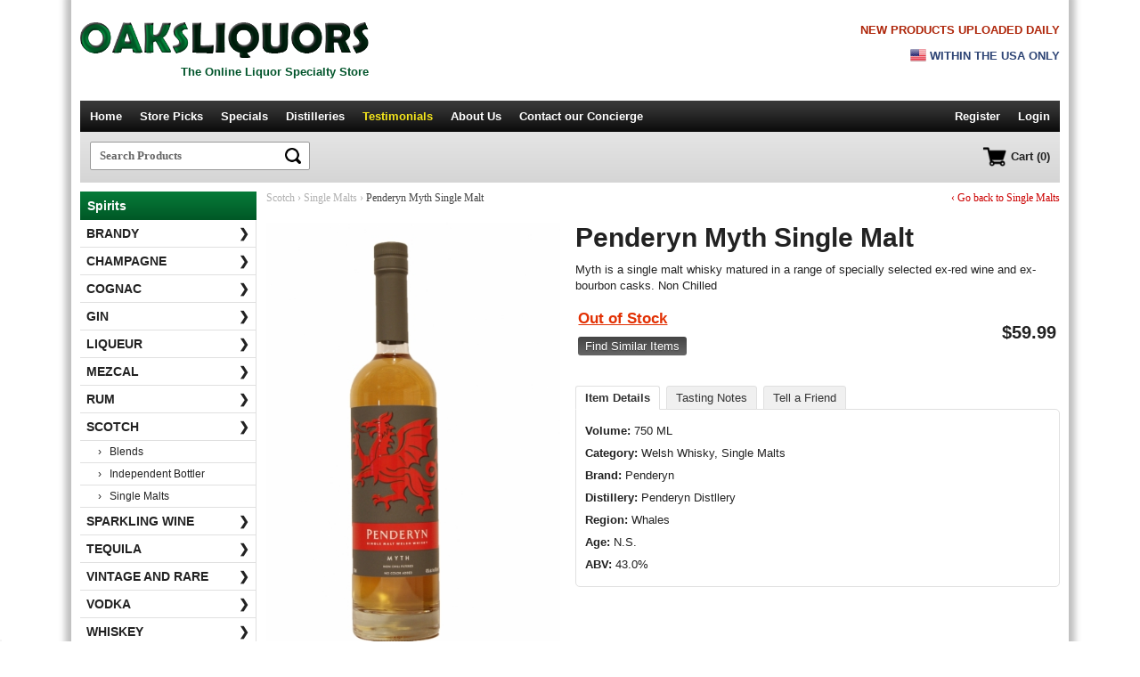

--- FILE ---
content_type: text/html; charset=iso-8859-1
request_url: https://www.oaksliquors.com/p/penderyn-myth-single-malt
body_size: 6898
content:
<!DOCTYPE html>
<html>
<head>
<meta http-equiv="Content-Type" content="text/html; charset=iso-8859-1" />
<title>Penderyn Myth Single Malt | Oaksliquors.com</title>
<meta name="google-site-verification" content="Txon_ZHOAeAxiobiVI7q5OEVG9P1tTZoJ8TKCq1a8h4" />
<meta name="description" content="Myth is a single malt whisky matured in a range of specially selected ex-red wine and ex-bourbon casks. Non Chilled" />

<link rel="shortcut icon" type="image/x-icon" href="/favicon.ico"/>
<link rel="icon" href="/favicon.ico" type="image/x-icon" /> 
<script src="https://ajax.googleapis.com/ajax/libs/jquery/1.12.0/jquery.min.js"></script><meta name="viewport" content="width=device-width,initial-scale=1.0,user-scalable=no,maximum-scale=1.0" />

<link href="/includes/tabcontent.css" rel="stylesheet" type="text/css" />
<script src="/includes/tabcontent.js" type="text/javascript"></script>
	<link href="/cloud_zoom_new/cloudzoom.css" rel="stylesheet" type="text/css" />
	<script type="text/javascript" src="/cloud_zoom_new/cloudzoom.js"></script>
	
<script src="/js/validation.js" type="text/javascript"></script>
<script src="/js/commonjsFunctions.js" type="text/javascript"></script>


<link rel="stylesheet" type="text/css" href="/jquery/jquery.autocomplete_v2.css">
<link rel="stylesheet" href="/style_v2_1.css" type="text/css"></link>

<script type="text/javascript" src="/jquery/jquery.autocomplete.js"></script>

<script type="text/javascript">

WIN_WIDTH = 0;
CURRPAGE = '3';
COOKIE_SET = '0';
SITE_APPEND = '/';

</script>

<script type="text/javascript" src="/js/oaks4.js"></script>



<script type="application/ld+json">
{
  "@context": "https://schema.org",
  "@type": "Organization",
  "name": "Old Oaks Liquor Co.",
  "url": "https://www.oaksliquors.com",
  "logo": "https://www.oaksliquors.com/images/logo_new.png",
  "areaServed": "US",
  "location": {
      "@type": "PostalAddress",
      "addressLocality": "Thousand Oaks",
      "addressRegion": "California",
	  "addressCountry": "US"
    },
  "telephone": "805-778-9292"
  
}


</script>

</head>
<body>



	
	<!-- Google tag (gtag.js) -->
	<script async src="https://www.googletagmanager.com/gtag/js?id=G-K2P9HQK72N"></script>
	<script>
	  window.dataLayer = window.dataLayer || [];
	  function gtag(){dataLayer.push(arguments);}
	  gtag('js', new Date());

	  gtag('config', 'G-K2P9HQK72N');
	  gtag('config', 'AW-978400229');
	  
	</script>



	
	<!-- Global site tag (gtag.js) - Google Analytics -->
	<script async src="https://www.googletagmanager.com/gtag/js?id=UA-42820220-2"></script>
	<script>
	  window.dataLayer = window.dataLayer || [];
	  function gtag(){dataLayer.push(arguments);}
	  gtag('js', new Date());

	  gtag('config', 'UA-42820220-2');
	</script>
	
	

	
	

	


<div id="container">
	
	
	<div id="top_header">
		<div class="res_inner">
			<div class="res_header_left res_left_center">
				<div class="res_mobile res_navicon left"><img src="/images/nav_menu2.png" class="shownav menuopen" alt="Menu"/><img src="/images/arrow_up.png" class="shownav menuclose hidden" alt="Menu"/></div>
				
				<div class="res_logo">
					<div class="logo_align_tag">
						<div><a href="https://www.oaksliquors.com/" class="imgalt "><img src="/images/logo_new.png" class="logo" alt="Oaks Liquors" border="0"></a></div>
				
						<div class="res_desktop nobtmpad tagline mt5">The Online Liquor Specialty Store</div>
					</div>
				</div>
				
				
				<div class="res_mobile res_navicon right"><a href="https://www.oaksliquors.com/cart"><img src="/images/nav_cart.png" border="0"/></a></div>
				<div class="clear"></div>
			</div>
			
				
			<div class="res_header_right res_margin_top res_desktop">
				<div>
									<p class="right bold nobtmpad res_desktop col_red arial">NEW PRODUCTS UPLOADED DAILY</p>
					<div class="res_right_center upper col_blue arial bold mt10" >
					<img src="/images/us_flag2.png" class="img_mt2 img_ico" /> Within the USA only
					</div>
									</div>
			</div>
			
			<div class="clear"></div>
	
		</div>
	</div>



	
	
	
	
	
	
	
	
	
	
	<script type="text/javascript">
	
	$(document).ready(function(e) 
	{
		$("#g-search-button2").click(function()
		{
			var form = $("#search_form");
			var key = $("#search_key");
			var formsubmit = true;
			$("#search_form").submit();
		});
	});
	</script>
	
	
	<!-- Navigation -->
	<div id="nav" class="res_desktop">
    
			 	
		   <div class="nav_right">
				<ul>
				<li><a href="https://www.oaksliquors.com/" >Home</a></li>
				
								
				<li><a href="https://www.oaksliquors.com/products/?key=oaks liquors" >Store Picks</a></li>
				
				<li><a href="https://www.oaksliquors.com/specials/" >Specials</a></li>
				
				
				<li><a href="https://www.oaksliquors.com/distilleries" >Distilleries</a></li>
				
				<li><a href="https://www.oaksliquors.com/testimonials" class="active">Testimonials</a></li>
				<li><a href="https://www.oaksliquors.com/about" >About Us</a></li>
				<li><a href="https://www.oaksliquors.com/contact" >Contact<span class='res_big'> our Concierge</span></a></li>
				
				
				
				</ul>
		   </div>
		   
		   <div class="nav_left">
		   
				<ul>
					
													<li><a href="https://www.oaksliquors.com/account" class="nopad">Register</span></a></li>
					<li><a href="https://www.oaksliquors.com/login">Login</a></li>					
									</ul>
		   
		   
		   </div>

		  
		   
		   <div class="clear"></div>
		 
		
      
	</div>  <!-- Nav Ends -->

	
	
	
		
<div id="search" class="mobnav">

	
	<div class="res_80 res_left_center" id="searchbox">
		<div class="search_container">
		
			<script>
			$(document).ready(function()
			{
				
				var LOCAL = '0';
				
				$("#search_form").submit(function()
				{
					if (LOCAL == '1')
					{
						window.location = '/products2.php?key=' + $("#search_key").val();
					}
					else
					{
						window.location = '/products/?key=' + $("#search_key").val();
					}
					
					return false;
					
					
				});
				
			});
			</script>
			<form name="search" id="search_form">
			<div>	
				<input type="text" name="key" id="search_key" placeholder="Search Products" class="inp_search" autocomplete="off"/>
				<input type="image" src="/images/icon_lens.png" value="" class="btn_search"/>
						
			</div>
			</form>
			
			<div class="clear"></div>
		</div>
		
	</div>
	
	<div class="res_20 res_right_left res_desktop">
	
				
			<a href="https://www.oaksliquors.com/cart" class="nav_cart"><img src="/images/nav_cart.png" alt="Cart" height="22px" align="middle"><span>Cart (0)</span></a>
			
			
	</div>
	
	
	<div class="clear"></div>



</div>





	

<div id="header_img" class="mobnav">
</div>

<div class="space10 mobnav"></div>
	
	
	
	<!-- Main Body -->
	
			<div id="body_full">
			<div id="body_main_full" class="mobnav">
				
		
<!-- The above code will be into header -->


<script type="text/javascript">
	CloudZoom.quickStart();
</script>    
		

<div itemscope itemtype="https://schema.org/Product">


	<div class="breadcrumb">


		<div class="res_two3 res_left_center">
		
							
				<span>Scotch</span>
				<span>&rsaquo;</span> 
								
			
			<a href="https://www.oaksliquors.com/single-malts" class="res_link_btn"><span itemprop="category" content="Scotch > Single Malts">Single Malts</span></a> 
			<span>&rsaquo;</span> 
			Penderyn Myth Single Malt		</div>
		
		
		<div class="res_one3 res_right_center res_mt10 res_desktop"><a href="https://www.oaksliquors.com/single-malts" class="res_link_btn">&lsaquo; Go back to Single Malts</a> </div>
		
		<div class="clear"></div>
		
	</div>


	<div class="space20"></div>










		<div class="res_prod_left res_img250 center">
			<div class="res_pd_img_zoom">
			
			
			<div class="zoom-small-image" style="display:block;text-align:center;">
			
			<img itemprop="image" src="/product_images/img_1683_1_a1.jpg" id = "zoom1" class = "cloudzoom res_pimg_a1" data-cloudzoom = "zoomImage: '/product_images/img_1683_1.jpg',
			zoomSizeMode: 'image',
			
			autoInside: 639,
			zoomPosition: 'inside',
			zoomOffsetX: 0
			" alt="Penderyn Myth Single Malt"/>
	 
	 
				
			</div>
		</div>
		
		<div class="zoom-desc res_pd_img_thumbs"><div>
				
				
				<a  href="#" class="cloudzoom-gallery"
					data-cloudzoom =
					"useZoom: '#zoom1', image: '/product_images/img_1683_1_a1.jpg', zoomImage: '/product_images/img_1683_1.jpg'">
						<img class="res_pimg_a4 zoom-tiny-image" src="/product_images/img_1683_1_a4.jpg" alt = "Image 1">
				</a>
	
	
				</div></div>
		
		<div class="clear"></div>
		
		<div class="space20 res_desktop"></div>

           
    </div>
	
    <div class="res_prod_right res_margin_top">
    
				<h1 class="page_heading2" itemprop="name">Penderyn Myth Single Malt</h1>
               
			   					<div class="faded_desc">
						<p itemprop="description">Myth is a single malt whisky matured in a range of specially selected ex-red wine and ex-bourbon casks. Non Chilled</p>
						<div class="read_more"><span>Read more</span></div>
						
					</div>
					<div class="faded_desc_space"></div>
					<div class="res_line"></div>
						
				
    
	 <div class="cart_box" style="text-align:right"> 
			  
			  
					<div itemprop="offers" itemscope itemtype="http://schema.org/Offer">
			   		               
						<table width="100%" border="0">
						<tr>
						<td width="30%" align="left">
																<link itemprop="availability" href="http://schema.org/OutOfStock" />
									<a href="#;" class="txt_red font17 bold" onclick="window.open('https://www.oaksliquors.com/outofstock.php','outofstock','width=600,height=250,top=150,left=150')">Out of Stock</a>
									
							<div class="mt10"><a href="https://www.oaksliquors.com/products.php?key=Penderyn Myth Single Malt" class="link_btn">Find Similar Items</a></div>


						</td>

						<td align="right">
							
														<div class="right">
							
							
								
								
																	<div class="price">
										<span itemprop="priceCurrency" content="USD">$</span><span itemprop="price" content="59.99">59.99</span>
									</div>
																</div>
							
							
							
														<div class="clear"></div>
							
						</td>

						</tr>

						</table>
					
					</div>
					
					
                    <div class="clear"></div>
                    
               </div>
			   
			   
		<div class="space10 res_desktop"></div>
		
		
		<script type="text/javascript">
			$(document).ready(function()
			{
			
				// Select info tab
				
				$(".ptabs:eq(0)").addClass("sel");
				
				$(".ptabs").click(function()
				{
					$(".ptabs").removeClass("sel");
					
					$(this).addClass("sel");
					
					rel = $(this).attr("rel");
					
					$(".prod_info").hide();
					
					$("#"+rel).show();
					
				});
				
				
				$("#writereview").click(function()
				{
					$("#addReviewDiv").show();
					window.location = '#addreview';
					
				});
			});
			</script>
			
			
			<ul class="prod_tabs">
				<li><span rel="pb_info" class="ptabs">Item Details</span></li>
				<li><span rel="pb_tnotes" class="ptabs">Tasting Notes</span></li>
				<li><span rel="pb_friend" class="ptabs">Tell a Friend</span></li>
				
			</ul>

                  
                    
					
						<div class="prod_info" id="pb_info">
                        
                             									<p><b>Volume:</b>  750 ML</p>
								<p><b>Category:</b> 
								
								Welsh Whisky, Single Malts</p>
								
								<div itemprop="brand" itemscope itemtype="http://schema.org/Brand">
									<p><b>Brand:</b> 
										<span itemprop="name">Penderyn</span>
									</p>
								</div>
								
								<p><b>Distillery:</b> Penderyn Distllery</p>
								
																	<meta itemprop="keywords" content="Penderyn Myth Single Malt, Penderyn, Whales, Penderyn Distllery, Welsh Whisky, Single Malts" />
																	
								 <p><b>Region:</b> Whales</p>
								 <p><b>Age:</b> N.S.</p>
								 <p class="nobtmpad"><b>ABV:</b> 43.0%</p>
								                             
                        </div>
                      	<div class="prod_info hidden" id="pb_tnotes">
                           <p class="nobtmpad"></p>
                        </div>
						
						
						
						
						
						
						<div id="pb_friend" class="prod_info hidden">
													<p>
								Please complete the form below and then click 'Send Message' button to tell your friend about <b>Penderyn Myth Single Malt</b>.
							</p>
							
							
							<script>
							$(document).ready(function()
							{
								
								var SITE_ROOT_URL = 'https://www.oaksliquors.com/';
								
								$(".send_new").click(function()
								{
									$("#form_error").html('');
									$(".send_new_box").hide();
									$("#tell_a_friend").show();
									
									$("#tell_a_friend").find(".textfield").val('');
									
									
									
								});
								
								
								$("#tell_a_friend").submit(function()
								{
									friend_name = $("input[name='friend_name']").val();
									friend_email = $("input[name='friend_email']").val();
									own_name = $("input[name='own_name']").val();
									own_email = $("input[name='own_email']").val();
									message = $("textarea[name='message']").val();
									code = $("input[name='code']").val();
									ID = $("input[name='ID']").val();
									URL = '/p/penderyn-myth-single-malt';
									product_name = 'Penderyn Myth Single Malt';
									
									
									error = '';
									
									if (IsEmpty(friend_email) || IsEmpty(own_name) || IsEmpty(own_email) || IsEmpty(code))
									{
										error = 'Please complete all the required fields.';
										
									}
									else
									{
										if (!validEmail(friend_email) && !validEmail(own_email))
										{
											error = 'Please enter valid email ids.';
										}
									}
									
									if (error == '')
									{
										
											datastr = "friend_name="+encodeURIComponent(friend_name)+"&friend_email="+encodeURIComponent(friend_email)+"&own_name="+encodeURIComponent(own_name)+"&own_email="+encodeURIComponent(own_email)+"&message="+encodeURIComponent(message)+"&code="+encodeURIComponent(code)+"&ID="+ID+"&URL="+encodeURIComponent(URL)+"&product_name="+encodeURIComponent(product_name);
											
											
											
											ajaxobj = $.ajax
											({
													type: "POST",
													url: SITE_ROOT_URL + "ajax_tell_friend.php",
													cache: false,
													data: datastr,
													dataType: 'xml',
													success: function(xml) 
													{	
														var msg = $(xml).find("msg").text();
														var error = $(xml).find("error").text();
														
														$("#form_error").html(msg).hide().animate({opacity: "show"}, "slow");
														
														if (error == 0)
														{
															$("#tell_a_friend").hide();
															$(".send_new_box").show();
															
														}
														
														
														
														
														
													},
													
													error: function()
													{	
														$("#form_error").html('An error occured while processing your request. Please try again.');
													}
											});
											
										
										
										
										
									}
									else
									{
										$("#form_error").html(error).hide().animate({opacity: "show"}, "slow");
									}
									
									
									
									return false;
								});
								
								
								
								
							});
							</script>
							
							<div id="form_error" class="red mb10 center bold"></div>
							<div class='mt10 hidden send_new_box center'><a href='#;' class='links send_new' style='font-weight:normal;font-size:11px'>Send a message to another friend</a></div>
							
							<form id="tell_a_friend">

								
								
								
							
								<div class='form_row'>
									<div class='form_left_empty'>Friend's name</div>
									<div class='form_right'>
										<input name="friend_name" type="text" class="textfield" placeholder="Friend's name" maxlength="100">
									</div>
									<div class='clear_line'></div>
								</div>

								<div class='form_row'>
									<div class='form_left_empty'>	<span class='red verdana bold res_star'>*</span>
	Friend's email id</div>
									<div class='form_right'>
										<input name="friend_email" type="text" class="textfield" placeholder="Friend's email id" maxlength="100">
									</div>
									<div class='clear_line'></div>
								</div>

								
								<div class='form_row'>
									<div class='form_left_empty'>	<span class='red verdana bold res_star'>*</span>
	Your name</div>
									<div class='form_right'>
										<input name="own_name" type="text" class="textfield" placeholder="Your name" value="" maxlength="100">
									</div>
									<div class='clear_line'></div>
								</div>
								
								
								<div class='form_row'>
									<div class='form_left_empty'>	<span class='red verdana bold res_star'>*</span>
	Your email id</div>
									<div class='form_right'>
										<input name="own_email" type="text" class="textfield" placeholder="Your email id" value="" maxlength="100">
									</div>
									<div class='clear_line'></div>
								</div>

								<div class='form_row'>
									<div class='form_left_empty'>Message</div>
									<div class='form_right'>
										<textarea name="message" class="textfield" placeholder="Message" rows="4"></textarea>
									</div>
									<div class='clear_line'></div>
								</div>

								
								<div class='form_row'>
									<div class='form_left_empty'>	<span class='red verdana bold res_star'>*</span>
	<b>9 + 3</b> = ?</div>
									<div class='form_right'>
										<input  type="text" name="code" class="textfield w100" placeholder="9 + 3 = ?"/>
										
										
									</div>
									<div class='clear_line'></div>
								</div>
								
								
         
			
			
								<div class='form_row'>
									<div class='form_left_empty'>&nbsp;</div>
									<div class='form_right'>
										<input type="submit" value="Send Message" class="newbtn" />
										<input name="viewCmd" type="hidden" id="viewCmd5" value="TELL_A_FRIEND">

									</div>
									<div class='clear_line'></div>
								</div>


												</form>
						</div>
						
				
				
				
				
				
				
                  
                

                
       </div>
               
    
    
    
    
	<div class="clear"></div>


</div>



<!-- The below code will go into footer -->
		</div>
		
		
		<script type="text/javascript">
		$(document).ready(function()
		{
			/*
			// enable this if you wish the hover to work
			
			$(".show_level3").hover(function()
			{
				rel = $(this).attr("rel");
				
				if ($("#cats_level3_"+rel).is(":visible"))
				{
					// if visible, do nothing on hover
				}
				else
				{
					// if hidden, show on hover
					$("#cats_level3_"+rel).show();
				}
			},function()
			{
				if ($("#cats_level3_"+rel).is(":visible"))
				{
					// if visible, let it stay visible on hover out
					$("#cats_level3_"+rel).show();
				}
				else
				{
					// if hidden, let it stay hidden on hover out
					$("#cats_level3_"+rel).hide();
				}
			
			}
			
			);
			*/
			
			$(".show_level3").click(function()
			{
				rel = $(this).attr("rel");
				if ($("#cats_level3_"+rel).is(":visible"))
				{
					$("#cats_level3_"+rel).hide();
					$(this).removeClass("sel2");
					
					//$(this).find("span").html('&#10095;');
					
				}
				else
				{
					$("#cats_level3_"+rel).show();
					$(this).addClass("sel2");
					
					//$(this).find("span").html('&#65516;');
					
				}
			});
		});
		</script>
		
		
		<!-- Left category section-->
		<div id="body_nav">
		
		
						
			<div class="lbl_heading res_desktop">Spirits</div>
			
			
			<ul class='level2'>
			
			
			
			<li class="res_mobile gen"><div class="navb2">
						<a href="https://www.oaksliquors.com/" class="top1">Home</a>
						
						
						
												
						<a href="https://www.oaksliquors.com/products/?key=oaks liquors" class="top1">Store Picks</a>
						
						
						<a href="https://www.oaksliquors.com/distilleries" class="top1">Distilleries</a>
						
				
						<a href="https://www.oaksliquors.com/testimonials" class="top1">Testimonials</a>
						
						<a href="https://www.oaksliquors.com/about" class="top1">About</a>
					
						<a href="https://www.oaksliquors.com/contact" class="top1">Contact</a></div>
					
					
					<div class="navb1">	<span style="position:relative;top:1px;"><img src="/images/ico_account.png" width="18px" class="fade20"/></span>
						
						
						
						
						<span style="position:relative;top:-3px;margin-left:5px">
						
						
													Hello!
							<span class='bar'>|</span>
							<a href="https://www.oaksliquors.com/login" class="btm1">Log In</a>
							<span class='bar'>|</span>
							<a href="https://www.oaksliquors.com/account" class="btm1">Register</a>
													
						</span>
						
						
					</div>
					
					
					
					
					
					
				
				</li><li><a href="https://www.oaksliquors.com/brandy/"
				
								
				class = ""
				 
				 style='font-weight:bold'
				
				>Brandy<span>&#10095;</span></a>
				
									
				
				</li><li><a href="https://www.oaksliquors.com/champagne/"
				
								
				class = ""
				 
				 style='font-weight:bold'
				
				>Champagne<span>&#10095;</span></a>
				
									
				
				</li><li><a href="https://www.oaksliquors.com/cognac/"
				
								
				class = ""
				 
				 style='font-weight:bold'
				
				>Cognac<span>&#10095;</span></a>
				
									
				
				</li><li><a href="https://www.oaksliquors.com/gin/"
				
								
				class = ""
				 
				 style='font-weight:bold'
				
				>Gin<span>&#10095;</span></a>
				
									
				
				</li><li><a href="https://www.oaksliquors.com/liqueur/"
				
								
				class = ""
				 
				 style='font-weight:bold'
				
				>Liqueur<span>&#10095;</span></a>
				
									
				
				</li><li><a href="https://www.oaksliquors.com/mezcal/"
				
								
				class = ""
				 
				 style='font-weight:bold'
				
				>Mezcal<span>&#10095;</span></a>
				
									
				
				</li><li><a href="https://www.oaksliquors.com/rum/"
				
								
				class = ""
				 
				 style='font-weight:bold'
				
				>Rum<span>&#10095;</span></a>
				
									
				
				</li><li><a href="#;"
				
				 rel='3' 				
				class = " show_level3"
				 
				 style='font-weight:bold'
				
				>Scotch<span>&#10095;</span></a>
				
											<div id="cats_level3_3" style="display:block">
							<ul class='level3'>
															<li><a href="https://www.oaksliquors.com/blends/"
								
								class = ""
								
								>&rsaquo; &nbsp; Blends</a></li>
																<li><a href="https://www.oaksliquors.com/independent-bottler/"
								
								class = ""
								
								>&rsaquo; &nbsp; Independent Bottler</a></li>
																<li><a href="https://www.oaksliquors.com/single-malts/"
								
								class = ""
								
								>&rsaquo; &nbsp; Single Malts</a></li>
															</ul>
						</div>
										
				
				</li><li><a href="https://www.oaksliquors.com/sparkling-wine/"
				
								
				class = ""
				 
				 style='font-weight:bold'
				
				>Sparkling Wine<span>&#10095;</span></a>
				
									
				
				</li><li><a href="https://www.oaksliquors.com/tequila/"
				
								
				class = ""
				 
				 style='font-weight:bold'
				
				>Tequila<span>&#10095;</span></a>
				
									
				
				</li><li><a href="https://www.oaksliquors.com/vintage-and-rare/"
				
								
				class = ""
				 
				 style='font-weight:bold'
				
				>Vintage and Rare<span>&#10095;</span></a>
				
									
				
				</li><li><a href="https://www.oaksliquors.com/vodka/"
				
								
				class = ""
				 
				 style='font-weight:bold'
				
				>Vodka<span>&#10095;</span></a>
				
									
				
				</li><li><a href="#;"
				
				 rel='11' 				
				class = " show_level3"
				 
				 style='font-weight:bold'
				
				>Whiskey<span>&#10095;</span></a>
				
											<div id="cats_level3_11" style="display:block">
							<ul class='level3'>
															<li><a href="https://www.oaksliquors.com/american-whiskey/"
								
								class = ""
								
								>&rsaquo; &nbsp; American Whiskey</a></li>
																<li><a href="https://www.oaksliquors.com/australia/"
								
								class = ""
								
								>&rsaquo; &nbsp; Australia</a></li>
																<li><a href="https://www.oaksliquors.com/blended-whisky/"
								
								class = ""
								
								>&rsaquo; &nbsp; Blended Whisky</a></li>
																<li><a href="https://www.oaksliquors.com/bourbon/"
								
								class = ""
								
								>&rsaquo; &nbsp; Bourbon</a></li>
																<li><a href="https://www.oaksliquors.com/canadian-whisky/"
								
								class = ""
								
								>&rsaquo; &nbsp; Canadian Whisky</a></li>
																<li><a href="https://www.oaksliquors.com/france/"
								
								class = ""
								
								>&rsaquo; &nbsp; France</a></li>
																<li><a href="https://www.oaksliquors.com/indian-whiskey/"
								
								class = ""
								
								>&rsaquo; &nbsp; Indian Whiskey</a></li>
																<li><a href="https://www.oaksliquors.com/irish-whiskey/"
								
								class = ""
								
								>&rsaquo; &nbsp; Irish Whiskey</a></li>
																<li><a href="https://www.oaksliquors.com/japanese-whisky/"
								
								class = ""
								
								>&rsaquo; &nbsp; Japanese Whisky</a></li>
																<li><a href="https://www.oaksliquors.com/new-zealand/"
								
								class = ""
								
								>&rsaquo; &nbsp; New Zealand</a></li>
																<li><a href="https://www.oaksliquors.com/rye-whiskey/"
								
								class = ""
								
								>&rsaquo; &nbsp; Rye Whiskey</a></li>
																<li><a href="https://www.oaksliquors.com/single-malt-whisky/"
								
								class = ""
								
								>&rsaquo; &nbsp; Single Malt Whisky</a></li>
																<li><a href="https://www.oaksliquors.com/taiwan-whisky/"
								
								class = ""
								
								>&rsaquo; &nbsp; Taiwan Whisky</a></li>
																<li><a href="https://www.oaksliquors.com/welsh-whisky/"
								
								class = ""
								
								>&rsaquo; &nbsp; Welsh Whisky</a></li>
															</ul>
						</div>
										
				
				</li><li><a href="#;"
				
				 rel='49' 				
				class = " show_level3"
				 
				 style='font-weight:bold'
				
				>Wine<span>&#10095;</span></a>
				
											<div id="cats_level3_49" style="display:block">
							<ul class='level3'>
															<li><a href="https://www.oaksliquors.com/barolo/"
								
								class = ""
								
								>&rsaquo; &nbsp; Barolo</a></li>
																<li><a href="https://www.oaksliquors.com/blend/"
								
								class = ""
								
								>&rsaquo; &nbsp; Blend</a></li>
																<li><a href="https://www.oaksliquors.com/bordeaux/"
								
								class = ""
								
								>&rsaquo; &nbsp; Bordeaux</a></li>
																<li><a href="https://www.oaksliquors.com/brut-rose/"
								
								class = ""
								
								>&rsaquo; &nbsp; Brut Rose</a></li>
																<li><a href="https://www.oaksliquors.com/cabernet-sauvignon/"
								
								class = ""
								
								>&rsaquo; &nbsp; Cabernet Sauvignon</a></li>
																<li><a href="https://www.oaksliquors.com/chardonnay/"
								
								class = ""
								
								>&rsaquo; &nbsp; Chardonnay</a></li>
																<li><a href="https://www.oaksliquors.com/chianti/"
								
								class = ""
								
								>&rsaquo; &nbsp; Chianti</a></li>
																<li><a href="https://www.oaksliquors.com/merlot/"
								
								class = ""
								
								>&rsaquo; &nbsp; Merlot</a></li>
																<li><a href="https://www.oaksliquors.com/pinot-grigio/"
								
								class = ""
								
								>&rsaquo; &nbsp; Pinot Grigio</a></li>
																<li><a href="https://www.oaksliquors.com/pinot-noir/"
								
								class = ""
								
								>&rsaquo; &nbsp; Pinot Noir</a></li>
																<li><a href="https://www.oaksliquors.com/port-wine/"
								
								class = ""
								
								>&rsaquo; &nbsp; Port Wine</a></li>
																<li><a href="https://www.oaksliquors.com/red-wine-blend/"
								
								class = ""
								
								>&rsaquo; &nbsp; Red Wine Blend</a></li>
																<li><a href="https://www.oaksliquors.com/rose/"
								
								class = ""
								
								>&rsaquo; &nbsp; Rose</a></li>
																<li><a href="https://www.oaksliquors.com/sangiovese/"
								
								class = ""
								
								>&rsaquo; &nbsp; Sangiovese</a></li>
															</ul>
						</div>
										
				
				</li>			</ul>
			
					
		</div><!-- body_nav -->
		
		
		<div class="clear"></div>
		
	</div>
	
	<div class="clear"></div>
    	
	
	<div class="space20 mobnav"></div>

</div>


<!-- Footer -->
<div id="footer_container" class="mobnav"> 
	<div id="footer_inner">
                
		
		
		<ul class="footer_nav">
		
			<li><a href="https://www.oaksliquors.com/about">About<span class='res_desktop'> Us</span></a></li>
			
			<li><a href="https://www.oaksliquors.com/faq"><span class='res_desktop'>Frequently Asked Questions</span><span class='res_mobile'>FAQs</span></a></li>
			<li><a href="https://www.oaksliquors.com/terms"><span class='res_desktop'>Terms &amp; Conditions</span><span class='res_mobile'>Terms</span></a></li>
			<li><a href="https://www.oaksliquors.com/shipping-handling"><span class='res_desktop'>Shipping &amp; Handling</span><span class='res_mobile'>Shipping</span></a></li>
						<li class="res_desktop"><a href="https://www.oaksliquors.com/networking">Networking</a></li>
			<li><a href="https://www.oaksliquors.com/contact">Contact<span class='res_desktop'> Us</span></a></li>
			<li><a href="https://www.oaksliquors.com/site-map">Sitemap</a></li>
		
		</ul>                
                
		
	
		
		<div class="space10"></div>
		
		
		
		
		<div class='footer_items'>
		
			<div>
			<img src="/images/ico_home.png"/>
			<span>Thousand Oaks, California-CA (USA)</span>
			</div>
			
			<div>
			<img src="/images/ico_tel.png"/>
			<span>805 778-9292</span>
			</div>
			
						
		</div>
		
		
			<p>&copy; 2026 Oaks Liquors. All rights reserved. <span class="res_nl">Products are distributed by the Old Oaks Liquor Co.</span></p>
		
		
			<p>
			<a href="https://smokezone.com/" target="_blank"><img src="/images/banner_smokezone.jpg" style="max-width:95%"/></a>
			</p>
			
		
		
		<p>
		
		
		



<!-- BEGIN GCR Badge Code -->
<script src="https://apis.google.com/js/platform.js?onload=renderBadge"
  async defer>
</script>

<script>
  window.renderBadge = function() {
    var ratingBadgeContainer = document.createElement("div");
    document.body.appendChild(ratingBadgeContainer);
    window.gapi.load('ratingbadge', function() {
      window.gapi.ratingbadge.render(
        ratingBadgeContainer, {
          "merchant_id": 121802074,
          "position": "BOTTOM_LEFT"
        });
    });
  }
</script>
<!-- END GCR Badge Code -->

<!-- BEGIN GCR Language Code -->
<script>
  window.___gcfg = {
    lang: 'en_US'
  };
</script>
<!-- END GCR Language Code -->



		
		</p>
		
		
					<div>
				<div>
					<span id="siteseal"><script type="text/javascript" src="https://seal.godaddy.com/getSeal?sealID=z1jqdxEZUKTlC8RlEXc1omXWlOoNtPIH61x1qbwZCvz2Yp4NZSl5FkTEn"></script></span>
				</div>
				
				<div class="space10"></div>
				
				
				
			
			</div>
					
		<div><a href="http://www.sabrox.com" class="sabrox">Website Developed by Sabrox</a></div>
		
		
                   
	</div>
</div> <!-- Footer Container Ends -->








<div id="dialog" class="window" style="">

	<div style="padding:20px 0 10px 0">
	

	<form method="post" action="/p/penderyn-myth-single-malt" name="verify">
    <input type="hidden" name="Call" value="agegate">
	
	<!-- <p class="bold font14 arial upper mb10">Please Verify Your Age</p> -->
	
	
			
		<p class="center bold" style="margin-bottom:5px">Age Verification</p>
				
		
				
		<div class="center">
			
			<div style="margin-top:15px"><input type="submit" value="I am over 21 years old" class="bigbtn popup_above_21" name="above21" style="text-transform:none;font-size:18px"/></div>
			
			
			
			<div style="margin-top:15px"><input type="submit" value="No I am not of legal age" class="link_btn" name="under21" style="padding:5px 10px;background:#888"></div>
			
			
			
		</div>
			
	
	
	
	
	
		
	
	
	</form>
	
	</div>

</div>
<div id="mask"></div>


</body>
</html>